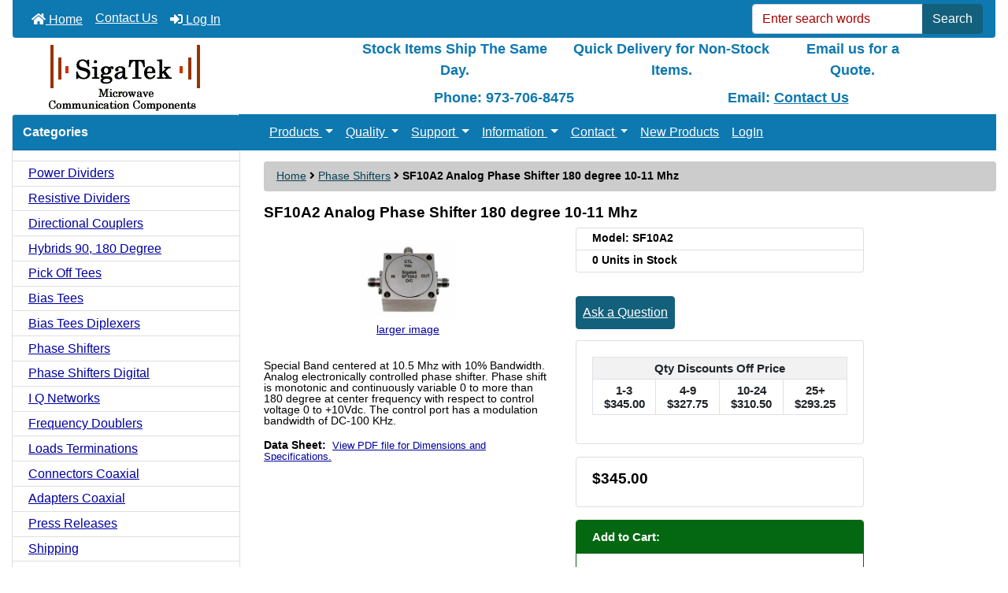

--- FILE ---
content_type: text/html; charset=utf-8
request_url: https://www.sigatek.com/Phase-Shifters/SF10A2-Analog-Phase-Shifter-180-degree-10-11-Mhz.html
body_size: 12588
content:
<!DOCTYPE html>
<html dir="ltr" lang="en">
  <head>
    <meta charset="utf-8">
    <title> Phase Shifter Analog Special Band 180 degree 10-11 Mhz: Sigatek.com</title>
    <meta name="viewport" content="width=device-width, initial-scale=1, minimum-scale=1, shrink-to-fit=no">
    <meta name="keywords" content="Analog Voltage Controlled Phase Shifter 180 degree and 360 degree. Coaxial SMA and surface mount. Wide band, custom designs. Microwave Devices, Power Dividers, Resistive Dividers, Bias Tees, Pick Off Tees, Directional Couplers, Phase Shifters, I Q Mod-Demodulators, Coaxial Terminations, Coaxial Adapters, Frequency Doublers">
    <meta name="description" content="Analog Voltage Controlled Phase Shifter 180 degree and 360 degree. Coaxial SMA and surface mount. Wide band, custom designs. In stock for same day delivery. ">
    <meta name="author" content="SigaTek LLC">
    <meta name="generator" content="shopping cart program by Zen Cart&reg;, https://www.zen-cart.com eCommerce">
        
    <base href="https://sigatek.com/">
          <link href="https://sigatek.com/Phase-Shifters/SF10A2-Analog-Phase-Shifter-180-degree-10-11-Mhz.html" rel="canonical">
            <link rel="stylesheet" href="https://cdn.jsdelivr.net/npm/bootstrap@4.6.2/dist/css/bootstrap.min.css" integrity="sha384-xOolHFLEh07PJGoPkLv1IbcEPTNtaed2xpHsD9ESMhqIYd0nLMwNLD69Npy4HI+N" crossorigin="anonymous">

    <link rel="stylesheet" href="https://cdnjs.cloudflare.com/ajax/libs/font-awesome/5.15.4/css/all.min.css" integrity="sha512-1ycn6IcaQQ40/MKBW2W4Rhis/DbILU74C1vSrLJxCq57o941Ym01SwNsOMqvEBFlcgUa6xLiPY/NS5R+E6ztJQ==" crossorigin="anonymous" referrerpolicy="no-referrer">

    <link href="includes/templates/bootstrap/css/stylesheet.css" rel="stylesheet">
<link href="includes/templates/bootstrap/css/stylesheet_360.css" rel="stylesheet">
<link href="includes/templates/bootstrap/css/stylesheet_361.css" rel="stylesheet">
<link href="includes/templates/bootstrap/css/stylesheet_364.css" rel="stylesheet">
<link href="includes/templates/bootstrap/css/stylesheet_ajax_search.css" rel="stylesheet">
<link href="includes/templates/bootstrap/css/stylesheet_bootstrap.carousel.css" rel="stylesheet">
<link href="includes/templates/bootstrap/css/stylesheet_bootstrap.lightbox.css" rel="stylesheet">
<link href="includes/templates/bootstrap/css/stylesheet_buttons.css" rel="stylesheet">
<link href="includes/templates/bootstrap/css/stylesheet_footer_menu.css" rel="stylesheet">
<link href="includes/templates/bootstrap/css/stylesheet_menukit.css" rel="stylesheet">
<link href="includes/templates/bootstrap/css/stylesheet_other.css" rel="stylesheet">
<link href="includes/templates/bootstrap/css/stylesheet_tables.css" rel="stylesheet">
<link href="includes/templates/bootstrap/css/print_stylesheet.css" media="print" rel="stylesheet">
<style>
/* BOOTSTRAP4 Template v3.1.2 */
/* body */
body {color: #000000;background-color: #ffffff;}
a {color: #0000a0;}
a:hover {color: #0056b3;}
.form-control::-webkit-input-placeholder {color: #a80000;} 
.form-control::-moz-placeholder {color: #a80000;} 
.form-control:-ms-input-placeholder {color: #a80000;}
.form-control::-ms-input-placeholder {color: #a80000;}
.form-control::placeholder {color: #a80000;}
.required-info, .alert {color: #a80000;}

/* for button specific colors, examples are in stylesheet_css_buttons.css */
/* buttons */
.btn {color: #ffffff;background-color: #13607c;border-color: #13607c;}
.btn:hover {color: #0056b3;background-color: #ffffff;border-color: #a80000;}

/* header */
#headerWrapper {background-color: #ffffff;}
#tagline {color: #000000;}

/* header nav bar */
nav.navbar {background-color: #0e78b0;}

/* header nav bar links */
nav.navbar a.nav-link {color: #ffffff;}
nav.navbar a.nav-link:hover {color: #cccccc;}

/* header nav bar buttons */
nav.navbar .navbar-toggler {color: #ffffff;background-color: #343a40;border-color: #343a40;}
nav.navbar .navbar-toggler:hover {color: #cccccc;background-color: #919aa1;border-color: #919aa1;}

/* header ezpage bar */
#ezpagesBarHeader {background-color: #464646;}
#ezpagesBarHeader a.nav-link {color: #ffffff;}
#ezpagesBarHeader a.nav-link:hover {color: #cccccc;}

/* header category tabs */
#navCatTabs a {color: #ffffff;background-color: #13607c;}
#navCatTabs a:hover {color: #13607c;background-color: #ffffff;}

/* breadcrumbs */
#navBreadCrumb ol {background-color: #cccccc;}
#navBreadCrumb li {color: #000000;}
#navBreadCrumb li a {color: #0a3f52;}
#navBreadCrumb li a:hover {color: #003c52;}

/* footer */
#footerWrapper {color: #000000;background-color: #ffffff;}
.legalCopyright, .legalCopyright a {color: #000000;}

/* footer ezpage bar */
#ezpagesBarFooter {background-color: #464646;}
#ezpagesBarFooter a.nav-link {color: #ffffff;}
#ezpagesBarFooter a.nav-link:hover {color: #cccccc;}

/* sideboxes */
/* sideboxes card */
.leftBoxCard, .rightBoxCard {color: #000000;background-color: #ffffff;}

/* sideboxes card header */
.leftBoxHeading, .rightBoxHeading {color: #ffffff;background-color: #0e78b0;}
.leftBoxHeading a, .rightBoxHeading a {color: #ffffff;}
.leftBoxHeading a:hover, .rightBoxHeading a:hover {color: #cccccc;}
#categoriesContent .badge, #documentcategoriesContent .badge {color: #ffffff;background-color: #13607c;}
.leftBoxCard .list-group-item, .rightBoxCard .list-group-item {color: #0000a0;background-color: #ffffff;}
.leftBoxCard .list-group-item:hover, .rightBoxCard .list-group-item:hover {color: #003975;background-color: #cccccc;}

/* centerboxes */
.centerBoxContents.card {color: #000000;background-color: #ffffff;}
.centerBoxHeading {color: #ffffff;background-color: #0e78b0;}

/* category cards */
.categoryListBoxContents.card {color: #000000;background-color: #ffffff;}
.categoryListBoxContents {background-color: #ffffff;}
.categoryListBoxContents:hover {background-color: #efefef;}

/* pagination links */
a.page-link {color: #000000;background-color: #cccccc;border-color: #cccccc;}
a.page-link:hover {color: #ffffff;background-color: #0099cc;border-color: #0099cc;}
.page-item.active span.page-link {color: #ffffff;background-color: #13607c;}

/* product cards */
.sideBoxContentItem {background-color: #ffffff;}
.sideBoxContentItem:hover {background-color: #cccccc;}
.centerBoxContents {background-color: #ffffff;}
.centerBoxContents:hover {background-color: #efefef;}
.centerBoxContentsListing:hover {background-color: #efefef;}
.listingProductImage {min-width: 120px;}

/* product reviews */
.productReviewCard:hover {background-color: #efefef;}

/* product prices */
.productBasePrice {color: #000000;}
.normalprice {color: #000000;}
.productSpecialPrice {color: #a80000;}
.productPriceDiscount {color: #a80000;}
.productSalePrice {color: #a80000;}
.productFreePrice {color: #0000ff;}

/* product info pages */
#addToCart-card-header {color: #ffffff; background-color: #036811;}
#addToCart-card {border-color: #036811;}
.btn.button_add_selected {background:#036811;color:#ffffff;}
.btn.button_add_selected:hover {background:#007e33;color:#ffffff;}
.btn.button_in_cart {background:#036811;color:#ffffff;}
.btn.button_in_cart:hover {background:#007e33;color:#ffffff;}
/* Menus */
#main_nav1 { 
   color: #ffffff;background-color: #0e78b0;
}
.center-menu { 
   background-color: #0e78b0 !important;
}
#main_nav1 > ul > li > a { 
   color: white; 
}
</style>
<style>
body {
    font-size: 0.85em;  
    line-height: 14px;
}
.sideBoxContent, .navbar-nav {
    font-size: 1rem; 
}

.biggerText {
	font-size: 1.2em;
}

.navbar-dark .navbar-nav .nav-link {
    color: white;
}
.table-striped > tbody > tr > td {
   padding: .35rem;
 }

.container > div > table {
   display: table !important;
}
.table {
   border-collapse: collapse;
   position: relative;
}

/* Modified by Mike 2024-8-5 */
.table .thead-light th {
  background-color: #D6EBFF;
  position: sticky; 
  top: 85px; 
  z-index: 1;
}

.center-menu {
    background-color: #0e78b0 !important;
    position: sticky;
    top: 43px;
    z-index: 2;
    margin-left: -32px;
}

.leftBoxHeading, .rightBoxHeading {
    color: #ffffff;
    background-color: #0e78b0;
    padding: 13px;
}
/* Start Added by Mike 2024-7-1 */

.h5, h5 {
    font-size: 1.0rem;
}
.table-hover tbody tr:hover {
    color: #212529;
    background-color: #d3edf8; 
}
.text-right {
    text-align: center !important;
}
body {
    font-weight: 500;
}

/* End Added by Mike 2024-7-1 */

/* Phone specific */ 
@media (max-width: 600px) {
 .sales_table {
     width: 100%;
  }
 .sales_table  td {
      display: inline-block;
      padding-left: 15px !important;
   }
}

textarea.form-control {
    height: 80px;
}
/* Desktop specific */
@media (min-width: 768px) { 
   .centerColumn {
       margin-right: 80px;
   }
}

</style>
    <script src="https://code.jquery.com/jquery-3.7.1.min.js" integrity="sha256-/JqT3SQfawRcv/BIHPThkBvs0OEvtFFmqPF/lYI/Cxo=" crossorigin="anonymous"></script>
    <script src="https://cdn.jsdelivr.net/npm/bootstrap@4.6.2/dist/js/bootstrap.bundle.min.js" integrity="sha384-Fy6S3B9q64WdZWQUiU+q4/2Lc9npb8tCaSX9FK7E8HnRr0Jz8D6OP9dO5Vg3Q9ct" crossorigin="anonymous"></script>
<script src="includes/templates/bootstrap/jscript/jscript_zca_bootstrap.js"></script>
<script src="includes/modules/pages/product_info/jscript_textarea_counter.js"></script>


<script>
if (typeof zcJS == "undefined" || !zcJS) {
  window.zcJS = { name: 'zcJS', version: '0.1.0.0' };
}

zcJS.ajax = function (options) {
  options.url = options.url.replace("&amp;", unescape("&amp;"));
  var deferred = jQuery.Deferred(function (d) {
      var securityToken = '1bbb52558b2582757435f338d6a154d5';
      var defaults = {
          cache: false,
          type: 'POST',
          traditional: true,
          dataType: 'json',
          timeout: 5000,
          data: jQuery.extend(true,{
            securityToken: securityToken
        }, options.data)
      },
      settings = jQuery.extend(true, {}, defaults, options);
      if (typeof(console.log) == 'function') {
          console.log( settings );
      }

      d.done(settings.success);
      d.fail(settings.error);
      d.done(settings.complete);
      var jqXHRSettings = jQuery.extend(true, {}, settings, {
          success: function (response, textStatus, jqXHR) {
            d.resolve(response, textStatus, jqXHR);
          },
          error: function (jqXHR, textStatus, errorThrown) {
              if (window.console) {
                if (typeof(console.log) == 'function') {
                  console.log(jqXHR);
                }
              }
              d.reject(jqXHR, textStatus, errorThrown);
          },
          complete: d.resolve
      });
      jQuery.ajax(jqXHRSettings);
   }).fail(function(jqXHR, textStatus, errorThrown) {
   var response = jqXHR.getResponseHeader('status');
   var responseHtml = jqXHR.responseText;
   var contentType = jqXHR.getResponseHeader("content-type");
   switch (response)
     {
       case '403 Forbidden':
         var jsonResponse = JSON.parse(jqXHR.responseText);
         var errorType = jsonResponse.errorType;
         switch (errorType)
         {
           case 'ADMIN_BLOCK_WARNING':
           break;
           case 'AUTH_ERROR':
           break;
           case 'SECURITY_TOKEN':
           break;

           default:
             alert('An Internal Error of type '+errorType+' was received while processing an ajax call. The action you requested could not be completed.');
         }
       break;
       default:
        if (jqXHR.status === 200) {
            if (contentType.toLowerCase().indexOf("text/html") >= 0) {
                document.open();
                document.write(responseHtml);
                document.close();
            }
         }
     }
   });

  var promise = deferred.promise();
  return promise;
};
zcJS.timer = function (options) {
  var defaults = {
    interval: 10000,
    startEvent: null,
    intervalEvent: null,
    stopEvent: null

},
  settings = jQuery.extend(true, {}, defaults, options);

  var enabled = new Boolean(false);
  var timerId = 0;
  var mySelf;
  this.Start = function()
  {
      this.enabled = new Boolean(true);

      mySelf = this;
      mySelf.settings = settings;
      if (mySelf.enabled)
      {
          mySelf.timerId = setInterval(
          function()
          {
              if (mySelf.settings.intervalEvent)
              {
                mySelf.settings.intervalEvent(mySelf);
              }
          }, mySelf.settings.interval);
          if (mySelf.settings.startEvent)
          {
            mySelf.settings.startEvent(mySelf);
          }
      }
  };
  this.Stop = function()
  {
    mySelf.enabled = new Boolean(false);
    clearInterval(mySelf.timerId);
    if (mySelf.settings.stopEvent)
    {
      mySelf.settings.stopEvent(mySelf);
    }
  };
};

</script>

<script>
jQuery(document).ready(function() {
    jQuery('form.sidebox-select-form select:required').each(function() {
        var theOptions = '';
        var optGroup = false;
        var isSelected = '';
        jQuery('option', this).each(function() {
            if (jQuery(this).val() == '') {
                optGroup = true;
                theOptions += '<optgroup label="'+jQuery(this).text()+'">';
            } else {
                isSelected = '';
                if (jQuery(this).is(':selected')) {
                    isSelected = ' selected="selected"';
                }
                theOptions += '<option value="'+jQuery(this).val()+'"'+isSelected+'>'+jQuery(this).text()+'</option>';
            }
        });
        if (optGroup === true) {
            theOptions += '</optgroup>';
        }
        jQuery(this).empty().append(theOptions);
        jQuery('optgroup', this).css({'font-style':'normal'});
        if (jQuery('select option:selected', this).length > 0) {
            jQuery(this).siblings('input[type="submit"], button[type="submit"]').attr('disabled', false).css('cursor', 'pointer');
        } else {
            jQuery(this).siblings('input[type="submit"], button[type="submit"]').attr('disabled', true).css('cursor', 'not-allowed');
        }
        jQuery(this).on('change', function() {
            jQuery(this).siblings('input[type="submit"], button[type="submit"]').attr('disabled', false).css('cursor', 'pointer');
        });
    });
});
</script>
<script>
function popupWindow(url) {
  window.open(url,'popupWindow','toolbar=no,location=no,directories=no,status=no,menubar=no,scrollbars=no,resizable=yes,copyhistory=no,width=100,height=100,screenX=150,screenY=150,top=150,left=150')
}
function popupWindowPrice(url) {
  window.open(url,'popupWindow','toolbar=no,location=no,directories=no,status=no,menubar=no,scrollbars=yes,resizable=yes,copyhistory=no,width=600,height=400,screenX=150,screenY=150,top=150,left=150')
}
</script>


  <!-- Google tag (gtag.js) -->
<script async src="https://www.googletagmanager.com/gtag/js?id=AW-973311411"></script> <script> window.dataLayer = window.dataLayer || []; function gtag(){dataLayer.push(arguments);} gtag('js', new Date()); gtag('config', 'AW-973311411'); </script>
  </head>

<body id="productinfoBody">
<div class="container-fluid" id="mainWrapper">
  <main>
    <div class="row mb-0">
        <div class="col">
<!--bof-header logo and navigation display-->
<div id="headerWrapper" class="mt-2">
<!--bof-navigation display-->
    <div id="navMainWrapper">
        <div id="navMain">
            <nav class="navbar fixed-top mx-3 navbar-expand-lg rounded-bottom" aria-label="Navigation Bar">
                <button class="navbar-toggler" type="button" data-toggle="collapse" data-target="#navbarSupportedContent" aria-controls="navbarSupportedContent" aria-expanded="false" aria-label="Toggle navigation">
                    <i class="fas fa-bars"></i>
                </button>

                <div class="collapse navbar-collapse" id="navbarSupportedContent">
                    <ul class="navbar-nav mr-auto">
                        <li id="nav-home" class="nav-item" title="Home">
                            <a class="nav-link" href="https://sigatek.com/">
                                <i class="fas fa-home"></i> Home                            </a>
                        </li>
                        <li class="nav-item" title="Contact Us">
                            <a class="nav-link" href="https://sigatek.com/contact-us.html">Contact Us</a>
                        </li>
                        <li class="nav-item" title="Log In">
                            <a class="nav-link" href="https://sigatek.com/login.html">
                                <i class="fas fa-sign-in-alt"></i> Log In                            </a>
                        </li>
<li class="nav-item dropdown d-lg-none">
    <a class="nav-link dropdown-toggle" href="#" id="categoryDropdown" role="button" data-toggle="dropdown" aria-haspopup="true" aria-expanded="false">
        Categories    </a>
    <div class="dropdown-menu" aria-labelledby="categoryDropdown">
        <ul class="m-0 p-0">
            <li><a class="dropdown-item" href="https://sigatek.com/-c-179"></a></li>
            <li><a class="dropdown-item" href="https://sigatek.com/Power-Dividers">Power Dividers</a></li>
            <li><a class="dropdown-item" href="https://sigatek.com/Resistive-Dividers">Resistive Dividers</a></li>
            <li><a class="dropdown-item" href="https://sigatek.com/Directional-Couplers">Directional Couplers</a></li>
            <li><a class="dropdown-item" href="https://sigatek.com/Hybrids-90-180-Degree">Hybrids 90, 180 Degree</a></li>
            <li><a class="dropdown-item" href="https://sigatek.com/Pick-Off-Tees">Pick Off Tees</a></li>
            <li><a class="dropdown-item" href="https://sigatek.com/Bias-Tees">Bias Tees</a></li>
            <li><a class="dropdown-item" href="https://sigatek.com/Bias-Tees-Diplexers">Bias Tees Diplexers</a></li>
            <li><a class="dropdown-item" href="https://sigatek.com/Phase-Shifters"><span class="category-subs-selected">Phase Shifters</span></a></li>
            <li><a class="dropdown-item" href="https://sigatek.com/Digital-Phase-Shifters">Phase Shifters Digital</a></li>
            <li><a class="dropdown-item" href="https://sigatek.com/I-Q-Networks">I Q  Networks</a></li>
            <li><a class="dropdown-item" href="https://sigatek.com/Frequency-Doublers">Frequency Doublers</a></li>
            <li><a class="dropdown-item" href="https://sigatek.com/Loads-Terminations">Loads Terminations</a></li>
            <li><a class="dropdown-item" href="https://sigatek.com/Connectors-Coaxial">Connectors Coaxial</a></li>
            <li><a class="dropdown-item" href="https://sigatek.com/Adapters-Coaxial">Adapters Coaxial</a></li>
            <li><a class="dropdown-item" href="https://sigatek.com/Press-Releases">Press Releases</a></li>
            <li><a class="dropdown-item" href="https://sigatek.com/Shipping">Shipping</a></li>
        </ul>
        <div class="dropdown-divider"></div><a class="dropdown-item" href="https://sigatek.com/products-new.html">New Products ...</a>
    </div>
</li>
<li class="nav-item dropdown d-lg-none">
    <a class="nav-link dropdown-toggle" href="#" id="infoDropdown" role="button" data-toggle="dropdown" aria-haspopup="true" aria-expanded="false">
        Information    </a>
    <div class="dropdown-menu" aria-labelledby="infoDropdown">
        <ul class="m-0 p-0">
            <li><a class="dropdown-item" href="https://sigatek.com/about-us.html">About Us</a></li>
            <li><a class="dropdown-item" href="https://sigatek.com/shippinginfo.html">Shipping &amp; Returns</a></li>
            <li><a class="dropdown-item" href="https://sigatek.com/privacy.html">Privacy Notice</a></li>
            <li><a class="dropdown-item" href="https://sigatek.com/conditions.html">Conditions of Use</a></li>
            <li><a class="dropdown-item" href="https://sigatek.com/accessibility.html">Accessibility</a></li>
            <li><a class="dropdown-item" href="https://sigatek.com/contact-us.html">Contact Us</a></li>
            <li><a class="dropdown-item" href="https://sigatek.com/order-status.html">Order Status</a></li>
            <li><a class="dropdown-item" href="https://sigatek.com/site-map.html">Site Map</a></li>
            <li><a class="dropdown-item" href="https://sigatek.com/unsubscribe.html">Newsletter Unsubscribe</a></li>
        </ul>
    </div>
</li>
<li class="nav-item dropdown d-lg-none">
    <a class="nav-link dropdown-toggle" href="#" id="ezpagesDropdown" role="button" data-toggle="dropdown" aria-haspopup="true" aria-expanded="false">
        Important Links    </a>
    <div class="dropdown-menu mb-2" aria-labelledby="ezpagesDropdown">
        <ul class="m-0 p-0">
            <li><a class="dropdown-item" href="https://sigatek.com/Welcome-Note.html">Welcome Note</a></li>
            <li><a class="dropdown-item" href="https://sigatek.com/How-to-Order">How to Order</a></li>
            <li><a class="dropdown-item" href="https://sigatek.com/Credit-Form-Application">Credit Form Application</a></li>
            <li><a class="dropdown-item" href="https://sigatek.com/Application-Notes">Application Notes</a></li>
            <li><a class="dropdown-item" href="https://sigatek.com/FAQ">FAQ</a></li>
            <li><a class="dropdown-item" href="https://sigatek.com/Quality-Control.html">Quality Control</a></li>
        </ul>
    </div>
</li>  
                    </ul>
<form name="quick_find_header" action="https://sigatek.com/search-result.html" method="get" class="form-inline"><input type="hidden" name="main_page" value="search_result"><input type="hidden" name="search_in_description" value="1"><div class="input-group"><input class="form-control" type="text" name="keyword" placeholder="Enter search words" aria-label="Enter search words" ><div class="input-group-append"><button type="submit" class="btn button_search">Search</button></div></div></form>                </div>
            </nav>
        </div>
    </div>
<!--eof-navigation display-->

<!--bof-branding display-->
<div id="navbar-spacer" class="mt-4 pt-4"></div>    <div id="logoWrapper">
        <div id="logo" class="row align-items-center px-3 pb-0">
            <div class="col-sm-4">
                <a id="hdr-img" class="d-block" href="https://sigatek.com/" aria-label="Site Logo">
                    <img src="includes/templates/bootstrap/images/logo.gif" title="Coaxial Microwave and Communication Devices" alt="(image for) Coaxial Microwave and Communication Devices" width="256" height="94">                </a>
            </div>
            <div id="taglineWrapper" class="col-sm-8 text-center">
                <div id="tagline" class="text-center"><table class="sales_table"><tr><td>Stock Items Ship The Same Day.</td><td>Quick Delivery for Non-Stock Items.</td><td>Email us for a Quote.</td></tr></table><table class="sales_table"><tr><td>Phone: 973-706-8475</td><td>Email: <a href="index.php?main_page=contact_us">Contact Us</a></td></tr></table></div>
            </div>
        </div>
    </div>
<!--eof-branding display-->

<!--eof-header logo and navigation display-->

<!--bof-optional categories tabs navigation display-->
<!--eof-optional categories tabs navigation display-->

<!--bof-header ezpage links-->
<!--eof-header ezpage links-->
</div>

        </div>
    </div>

    <div class="row">
 
        <div id="navColumnOne" class="col-sm-3 d-none d-lg-block">
            <div id="navColumnOneWrapper"><div id="categories-leftBoxCard" class="leftBoxCard card mb-3">
    <h4 id="categories-leftBoxHeading" class="leftBoxHeading card-header">Categories</h4>
    <div id="categoriesContent" class="list-group-flush sideBoxContent"><a class="list-group-item list-group-item-action d-flex justify-content-between align-items-center sideboxCategory-top" href="https://sigatek.com/-c-179"></a><a class="list-group-item list-group-item-action d-flex justify-content-between align-items-center sideboxCategory-top" href="https://sigatek.com/Power-Dividers">Power Dividers</a><a class="list-group-item list-group-item-action d-flex justify-content-between align-items-center sideboxCategory-top" href="https://sigatek.com/Resistive-Dividers">Resistive Dividers</a><a class="list-group-item list-group-item-action d-flex justify-content-between align-items-center sideboxCategory-top" href="https://sigatek.com/Directional-Couplers">Directional Couplers</a><a class="list-group-item list-group-item-action d-flex justify-content-between align-items-center sideboxCategory-top" href="https://sigatek.com/Hybrids-90-180-Degree">Hybrids 90, 180 Degree</a><a class="list-group-item list-group-item-action d-flex justify-content-between align-items-center sideboxCategory-top" href="https://sigatek.com/Pick-Off-Tees">Pick Off Tees</a><a class="list-group-item list-group-item-action d-flex justify-content-between align-items-center sideboxCategory-top" href="https://sigatek.com/Bias-Tees">Bias Tees</a><a class="list-group-item list-group-item-action d-flex justify-content-between align-items-center sideboxCategory-top" href="https://sigatek.com/Bias-Tees-Diplexers">Bias Tees Diplexers</a><a class="list-group-item list-group-item-action d-flex justify-content-between align-items-center sideboxCategory-top" href="https://sigatek.com/Phase-Shifters"><span class="sideboxCategory-subs-selected">Phase Shifters</span></a><a class="list-group-item list-group-item-action d-flex justify-content-between align-items-center sideboxCategory-top" href="https://sigatek.com/Digital-Phase-Shifters">Phase Shifters Digital</a><a class="list-group-item list-group-item-action d-flex justify-content-between align-items-center sideboxCategory-top" href="https://sigatek.com/I-Q-Networks">I Q  Networks</a><a class="list-group-item list-group-item-action d-flex justify-content-between align-items-center sideboxCategory-top" href="https://sigatek.com/Frequency-Doublers">Frequency Doublers</a><a class="list-group-item list-group-item-action d-flex justify-content-between align-items-center sideboxCategory-top" href="https://sigatek.com/Loads-Terminations">Loads Terminations</a><a class="list-group-item list-group-item-action d-flex justify-content-between align-items-center sideboxCategory-top" href="https://sigatek.com/Connectors-Coaxial">Connectors Coaxial</a><a class="list-group-item list-group-item-action d-flex justify-content-between align-items-center sideboxCategory-top" href="https://sigatek.com/Adapters-Coaxial">Adapters Coaxial</a><a class="list-group-item list-group-item-action d-flex justify-content-between align-items-center sideboxCategory-top" href="https://sigatek.com/Press-Releases">Press Releases</a><a class="list-group-item list-group-item-action d-flex justify-content-between align-items-center sideboxCategory-top" href="https://sigatek.com/Shipping">Shipping</a><a class="list-group-item list-group-item-action list-group-item-secondary" href="https://sigatek.com/products-new.html">New Products ...</a></div></div>
<div id="ezpages-leftBoxCard" class="leftBoxCard card mb-3">
    <h4 id="ezpages-leftBoxHeading" class="leftBoxHeading card-header">Important Links</h4>
    <div id="ezpagesContent" class="list-group-flush sideBoxContent"><a class="list-group-item list-group-item-action" href="https://sigatek.com/Welcome-Note.html">Welcome Note</a>
<a class="list-group-item list-group-item-action" href="https://sigatek.com/How-to-Order">How to Order</a>
<a class="list-group-item list-group-item-action" href="https://sigatek.com/Credit-Form-Application">Credit Form Application</a>
<a class="list-group-item list-group-item-action" href="https://sigatek.com/Application-Notes">Application Notes</a>
<a class="list-group-item list-group-item-action" href="https://sigatek.com/FAQ">FAQ</a>
<a class="list-group-item list-group-item-action" href="https://sigatek.com/Quality-Control.html">Quality Control</a>
</div></div>
<div id="information-leftBoxCard" class="leftBoxCard card mb-3">
    <h4 id="information-leftBoxHeading" class="leftBoxHeading card-header">Information</h4>
    <div class="list-group-flush sideBoxContent" id="informationContent"><a class="list-group-item list-group-item-action" href="https://sigatek.com/about-us.html">About Us</a>
<a class="list-group-item list-group-item-action" href="https://sigatek.com/shippinginfo.html">Shipping &amp; Returns</a>
<a class="list-group-item list-group-item-action" href="https://sigatek.com/privacy.html">Privacy Notice</a>
<a class="list-group-item list-group-item-action" href="https://sigatek.com/conditions.html">Conditions of Use</a>
<a class="list-group-item list-group-item-action" href="https://sigatek.com/accessibility.html">Accessibility</a>
<a class="list-group-item list-group-item-action" href="https://sigatek.com/contact-us.html">Contact Us</a>
<a class="list-group-item list-group-item-action" href="https://sigatek.com/order-status.html">Order Status</a>
<a class="list-group-item list-group-item-action" href="https://sigatek.com/site-map.html">Site Map</a>
<a class="list-group-item list-group-item-action" href="https://sigatek.com/unsubscribe.html">Newsletter Unsubscribe</a>
</div></div>
<div id="whatsnew-leftBoxCard" class="leftBoxCard card mb-3">
    <h4 id="whatsnew-leftBoxHeading" class="leftBoxHeading card-header"><a href="https://sigatek.com/products-new.html">New Products&nbsp;&nbsp;[more]</a></h4>
    <div class="sideBoxContent text-center p-3">
  <div class="card mb-3 p-3 sideBoxContentItem"><a href="https://sigatek.com/Directional-Couplers/Couplers-20-dB-SMA/SC2022116-Directional-Coupler-20-dB-1.0-4.0-Ghz.html" title="SC2022116 Directional Coupler 20 dB 1.0-4.0 Ghz"><img src="images/SC2022116.jpg" title="SC2022116 Directional Coupler 20 dB 1.0-4.0 Ghz" alt="(image for) SC2022116 Directional Coupler 20 dB 1.0-4.0 Ghz" width="120" height="60"><br>SC2022116 Directional Coupler 20 dB 1.0-4.0 Ghz</a><div><span class="mx-auto w-100 p-1 productBasePrice">$255.00</span></div></div>
  <div class="card mb-3 p-3 sideBoxContentItem"><a href="https://sigatek.com/Directional-Couplers/Couplers-20-dB-SMA/SC2023109-Directional-Coupler-20-dB-0.5-2.0-Ghz.html" title="SC2023109 Directional Coupler 20 dB 0.5-2.0 Ghz"><img src="images/SC2023109.jpg" title="SC2023109 Directional Coupler 20 dB 0.5-2.0 Ghz" alt="(image for) SC2023109 Directional Coupler 20 dB 0.5-2.0 Ghz" width="120" height="36"><br>SC2023109 Directional Coupler 20 dB 0.5-2.0 Ghz</a><div><span class="mx-auto w-100 p-1 productBasePrice">$255.00</span></div></div>
  <div class="card mb-3 p-3 sideBoxContentItem"><a href="https://sigatek.com/Directional-Couplers/Couplers-10-dB-SMA/SC1023122-Directional-Coupler-10-dB-0.5-2.0-Ghz.html" title="SC1023122 Directional Coupler 10 dB 0.5-2.0 Ghz"><img src="images/SC1023122.jpg" title="SC1023122 Directional Coupler 10 dB 0.5-2.0 Ghz" alt="(image for) SC1023122 Directional Coupler 10 dB 0.5-2.0 Ghz" width="120" height="36"><br>SC1023122 Directional Coupler 10 dB 0.5-2.0 Ghz</a><div><span class="mx-auto w-100 p-1 productBasePrice">$255.00</span></div></div></div>
</div>
</div>
        </div>
        <div class="col-12 col-lg-9">
<!-- bof Main Dropdown -->
<nav id="menukit" class="navbar navbar-hover navbar-expand-lg navbar-dark center-menu d-none d-md-block">
      <div class="container" style="margin-left: 0">
          <button class="navbar-toggler" type="button" data-toggle="collapse" data-target="#main_navdd" aria-expanded="false" aria-label="Toggle navigation">
            <span class="navbar-toggler-icon"></span>
          </button>
          <div class="collapse navbar-collapse" id="main_navdd">
            <ul class="navbar-nav" id="menu_list">
              <li class="nav-item dropdown">
                <a class="nav-link dropdown-toggle menu_label" href="#" data-toggle="dropdown"> Products </a>
                <ul class="dropdown-menu">
<li><a class="dropdown-item" href="index.php?main_page=index&cPath=179"> </a></li><li><a class="dropdown-item" href="index.php?main_page=index&cPath=1"> Power Dividers</a></li><li><a class="dropdown-item" href="index.php?main_page=index&cPath=134"> Resistive Dividers</a></li><li><a class="dropdown-item" href="index.php?main_page=index&cPath=2"> Directional Couplers</a></li><li><a class="dropdown-item" href="index.php?main_page=index&cPath=48"> Hybrids 90, 180 Degree</a></li><li><a class="dropdown-item" href="index.php?main_page=index&cPath=177"> Pick Off Tees</a></li><li><a class="dropdown-item" href="index.php?main_page=index&cPath=4"> Bias Tees</a></li><li><a class="dropdown-item" href="index.php?main_page=index&cPath=185"> Bias Tees Diplexers</a></li><li><a class="dropdown-item" href="index.php?main_page=index&cPath=108"> Phase Shifters</a></li><li><a class="dropdown-item" href="index.php?main_page=index&cPath=178"> Phase Shifters Digital</a></li><li><a class="dropdown-item" href="index.php?main_page=index&cPath=104"> I Q  Networks</a></li><li><a class="dropdown-item" href="index.php?main_page=index&cPath=27"> Frequency Doublers</a></li><li><a class="dropdown-item" href="index.php?main_page=index&cPath=35"> Loads Terminations</a></li><li><a class="dropdown-item" href="index.php?main_page=index&cPath=34"> Connectors Coaxial</a></li><li><a class="dropdown-item" href="index.php?main_page=index&cPath=76"> Adapters Coaxial</a></li><li><a class="dropdown-item" href="index.php?main_page=index&cPath=131"> Press Releases</a></li><li><a class="dropdown-item" href="index.php?main_page=index&cPath=144"> Shipping</a></li>                </ul>
              </li>
            </ul>

            <ul class="navbar-nav">
              <li class="nav-item dropdown">
                <a class="nav-link dropdown-toggle menu_label" href="#" data-toggle="dropdown"> Quality </a>
                <ul class="dropdown-menu">

<li><a class="dropdown-item" href="https://www.sigatek.com/Quality-Control/ISO 9001 2015.pdf" target="_blank">ISO 9001 2015</a></li>
<li><a class="dropdown-item" href="https://www.sigatek.com/Quality-Control" target="_blank">Quality Control</a></li>
<li><a class="dropdown-item" href="https://sigatek.com/Application-Notes">Application Notes</a></li>
<li><a class="dropdown-item" href="https://www.sigatek.com/Quality-Control/Conflict-Minerals-Policy.pdf" target="_blank">Conflict-Minerals</a></li>
<li><a class="dropdown-item" href="https://www.sigatek.com/Quality-Control/RoHS.pdf" target="_blank">RoHS Compliance</a></li>
<li><a class="dropdown-item" href="https://www.sigatek.com/Quality-Control/ITAR-Statement.pdf" target="_blank">ITAR Statement</a></li>
<li><a class="dropdown-item" href="https://www.sigatek.com/Quality-Control/Reach-Statement.pdf" target="_blank">REACH Statement</a></li>
                </ul>
              </li>
            </ul>
            <ul class="navbar-nav">
              <li class="nav-item dropdown">
                <a class="nav-link dropdown-toggle menu_label" href="#" data-toggle="dropdown"> Support </a>
                <ul class="dropdown-menu">

<li><a class="dropdown-item" href="https://sigatek.com/contact-us.html">Contact Us</a></li>
<li><a class="dropdown-item" href="https://sigatek.com/shippinginfo.html">Shipping</a></li>
<li><a class="dropdown-item" href="https://sigatek.com/privacy.html">Privacy</a></li>
<li><a class="dropdown-item" href="https://sigatek.com/conditions.html">Conditions</a></li>
<li><a class="dropdown-item" href="https://sigatek.com/account.html">My Account</a></li>
<li><a class="dropdown-item" href="https://sigatek.com/How-to-Order">How To Order</a></li>
                </ul>
              </li>
            </ul>
            <ul class="navbar-nav">
              <li class="nav-item dropdown">
                <a class="nav-link dropdown-toggle menu_label" href="#" data-toggle="dropdown"> Information </a>
                <ul class="dropdown-menu">
<li><a class="dropdown-item" href="https://sigatek.com/products-all.html">All Products</a></li>
<li><a class="dropdown-item" href="https://sigatek.com/Welcome-Note.html">Welcome Note</a></li>
<li><a class="dropdown-item" href="https://sigatek.com/FAQ">FAQ</a></li>
<li><a class="dropdown-item" href="https://sigatek.com/site-map.html">Site Map</a></li>
<li><a class="dropdown-item" href="https://www.sigatek.com/New-Products">New Products</a></li>
                </ul>
              </li>
            </ul>
            <ul class="navbar-nav">
              <li class="nav-item dropdown">
                <a class="nav-link dropdown-toggle menu_label" href="#" data-toggle="dropdown"> Contact </a>
                <ul class="dropdown-menu">
<li><a class="dropdown-item" href="index.php?main_page=contact_us">Contact Us</a></li>
<li><a class="dropdown-item" href="index.php?main_page=contact_us">Quote Request</a></li>
<li><a class="dropdown-item" href="index.php?main_page=my_account">My Account</a></li>
<li><a class="dropdown-item" href="index.php?main_page=login">Login</a></li>
                </ul>
              </li>
            </ul>
            <ul class="navbar-nav">
              <li class="nav-item"><a class="nav-link" href="index.php?main_page=products_new"> New Products </a></li>
            </ul>
            <ul class="navbar-nav">
              <li class="nav-item"><a class="nav-link" href="https://sigatek.com/login.html"> LogIn </a></li>
            </ul>

          </div> <!-- navbar-collapse.// -->
      </div> <!-- container //end -->
</nav>
<br>
<!-- eof Main Dropdown Menu -->
            <div id="navBreadCrumb">
                <ol class="breadcrumb">
  <li><a href="https://sigatek.com/">Home</a></li>  <li><span class="breadcrumb-separator">&nbsp;<i class="fa fa-angle-right"></i>&nbsp;</span><a href="https://sigatek.com/Phase-Shifters">Phase Shifters</a></li><li><span class="breadcrumb-separator">&nbsp;<i class="fa fa-angle-right"></i>&nbsp;</span>SF10A2 Analog Phase Shifter 180 degree 10-11 Mhz</li>
                </ol>
            </div>
<div id="productInfo" class="centerColumn">

<!--bof Form start-->
<form name="cart_quantity" action="https://sigatek.com/Phase-Shifters/SF10A2-Analog-Phase-Shifter-180-degree-10-11-Mhz.html?action=add_product" method="post" enctype="multipart/form-data"><input type="hidden" name="securityToken" value="1bbb52558b2582757435f338d6a154d5">
<!--eof Form start-->


<!--bof Category Icon -->
<!--eof Category Icon -->

<!--bof Prev/Next top position -->
<!--eof Prev/Next top position-->

<!--bof Product Name-->
<h1 id="productInfo-productName" class="productName">SF10A2 Analog Phase Shifter 180 degree 10-11 Mhz</h1>
<!--eof Product Name-->

<div id="productInfo-displayRow" class="row">
   <div id="productInfo-displayColLeft"  class="col-sm mb-3">

<!--bof Main Product Image -->
<div id="productInfo-productMainImage" class="productMainImage pt-3 text-center">
<!-- Modal -->
<div class="modal fade image-modal-lg" tabindex="-1" role="dialog" aria-labelledby="myLargeModalLabel" aria-hidden="true" id="image-modal-lg">
    <div class="modal-dialog modal-lg">
        <div class="modal-content">
            <div class="modal-header">
                <h5 class="modal-title" id="myLargeModalLabel">SF10A2 Analog Phase Shifter 180 degree 10-11 Mhz</h5>
                <button type="button" class="close" data-dismiss="modal" aria-label="Close">
                    <span aria-hidden="true">&times;</span>
                </button>
            </div>
            <div id="productLargeImageModal" class="modal-body"><img src="images/SF10A2.jpg" title="SF10A2 Analog Phase Shifter 180 degree 10-11 Mhz" alt="(image for) SF10A2 Analog Phase Shifter 180 degree 10-11 Mhz" width="544" height="449"></div>
            <div class="modal-footer">
                <button type="button" class="btn btn-secondary" data-dismiss="modal">Close</button>
            </div>
        </div>
    </div>
</div>
<div id="productMainImage">
    <a data-toggle="modal" data-target=".image-modal-lg" href="#image-modal-lg">
        <img src="images/SF10A2.jpg" title="SF10A2 Analog Phase Shifter 180 degree 10-11 Mhz" alt="(image for) SF10A2 Analog Phase Shifter 180 degree 10-11 Mhz" width="120" height="99">        <div class="p-1"></div>
        <span class="imgLink">larger image</span>
    </a>
</div>
</div>
<!--eof Main Product Image-->

<!--bof Additional Product Images -->
<div id="productInfo-productAdditionalImages" class="productAdditionalImages text-center">
<div class="p-3"></div></div>
<!--eof Additional Product Images -->

<!--bof Product description -->
<div id="productInfo-productDescription" class="productDescription mb-3"><p>Special Band centered at 10.5 Mhz with 10% Bandwidth. Analog electronically controlled phase shifter. Phase shift is monotonic and continuously variable 0 to more than 180 degree at center frequency with respect to control voltage 0 to +10Vdc. The control port has a modulation bandwidth of DC-100 KHz.</p>

<p><span style="font-size:14px;"><strong><span style="color:#000000;">Data Sheet:</span>&nbsp; </strong></span><span style="font-size:13px;"><strong><a href="https://www.sigatek.com/rf-electronic-analog-voltage-control-phase-shifters-sma/SF10A2.pdf" target="_blank">View PDF file for Dimensions and Specifications.</a></strong></span></p></div>
<!--eof Product description -->

<!--bof Reviews button and count-->
<!--eof Reviews button and count -->
</div>
  <div id="productInfo-displayColRight"  class="col-sm mb-3">

<!--bof Product details list  -->

<ul id="productInfo-productDetailsList" class="productDetailsList list-group mb-3">
  <li class="list-group-item">Model: SF10A2</li>
  
  <li class="list-group-item">0 Units in Stock</li>
  
</ul>
<!--eof Product details list -->

<!-- bof Ask a Question -->
<br>
<span id="productQuestions">
    <a class="p-2 btn button_ask_a_question" href="https://sigatek.com/ask-a-question/pid/438">Ask a Question</a></span>
<br class="clearBoth">
<br>
<!-- eof Ask a Question -->

<!--bof Attributes Module -->
<!--eof Attributes Module -->

<!--bof free ship icon  -->
<!--eof free ship icon  -->

<!--bof Quantity Discounts table -->
<div id="productInfo-productQuantityDiscounts" class="productQuantityDiscounts">
<div id="productsQuantityDiscounts-content" class="content">


<!--bof products quantity discounts card-->
<div id="productsQuantityDiscounts-card" class="card mb-3">
  <div id="productsQuantityDiscounts-card-header" class="card-body">
      
<div class="table-responsive">
  <table id="productsQuantityDiscounts-table" class="table table-bordered table-striped">
    <tr>
      <td colspan="4" class="text-center">
Qty Discounts Off Price      </td>
    </tr>

    <tr>
      <td class="text-center">1-3<br>$345.00</td>

<td class="text-center">4-9<br>$327.75</td>
<td class="text-center">10-24<br>$310.50</td>
<td class="text-center">25+<br>$293.25</td>
    </tr>
  </table>
</div>
</div>
</div>
<!--eof products quantity discounts card-->
</div>
</div>
<!--eof Quantity Discounts table -->

<!--bof Product Price block -->
<!--bof products price bottom card-->
<div id="productsPriceBottom-card" class="card mb-3">
  <div id="productsPriceBottom-card-body" class="card-body p-3">
<h2 id="productsPriceBottom-productPriceBottomPrice" class="productPriceBottomPrice">
<span class="mx-auto w-100 p-1 productBasePrice">$345.00</span></h2>
  </div>
</div>
<!--eof products price bottom card-->
<!--eof Product Price block -->

<!--bof Add to Cart Box -->
<!--bof add to cart card-->
<div id="addToCart-card" class="card mb-3">
  <div id="addToCart-card-header" class="card-header">Add to Cart: </div>
  <div id="cartAdd" class="card-body text-center">
<button class="btn button_sold_out" type="button" disabled>Sold Out</button><br><br><b>If Item is SOLD OUT</b></br><a href="https://www.sigatek.com/contact-us.html"><b>Email us for a Quote</br> and Quick Delivery.</b></a>
  </div>
</div>
<!--eof add to cart card-->
  <!--eof Add to Cart Box-->

  </div>
</div>

<div id="productInfo-moduledDisplayRow" class="row">

</div>

<!--bof Product date added/available-->

<!--eof Product date added/available -->

<!--bof Product URL -->
<!--eof Product URL -->

<!--bof also purchased products module-->


<!--eof also purchased products module-->

<!--bof Prev/Next bottom position -->
<div id="productInfo-productPrevNextBottom" class="productPrevNextBottom">
<div id="productsNextPrevious" class="text-center">
    <div id="productsNextPrevious-topNumber" class="topNumber col-sm">
        Product 1/24    </div>

    <div class="d-none d-sm-block" role="group">
        <a class="p-2 btn button_prev mr-2" href="https://sigatek.com/Phase-Shifters/SF56A7-Analog-Phase-Shifter-360-degree-70-140-Mhz.html">
            Previous        </a>
        <a class="p-2 btn button_return_to_product_list mr-2" href="https://sigatek.com/Phase-Shifters">
            Return to the Product List        </a>
        <a class="p-2 btn button_next" href="https://sigatek.com/Phase-Shifters/SF14A2-Analog-Phase-Shifter-180-degree-100-Mhz.html">
            Next        </a>
    </div>

    <div class="btn-group d-block d-sm-none" role="group">
        <a class="p-2" href="https://sigatek.com/Phase-Shifters/SF56A7-Analog-Phase-Shifter-360-degree-70-140-Mhz.html">
            <span class="btn btn-primary"><i class="fas fa-angle-left" title="Previous"></i></span>
        </a>
        <a class="p-2 btn button_return_to_product_list" href="https://sigatek.com/Phase-Shifters">
            Return to the Product List        </a>
        <a class="p-2" href="https://sigatek.com/Phase-Shifters/SF14A2-Analog-Phase-Shifter-180-degree-100-Mhz.html">
            <span class="btn btn-primary"><i class="fas fa-angle-right" title="Next"></i></span>
        </a>
    </div>
</div>
</div>
<!--eof Prev/Next bottom position -->

<!--bof Form close-->
    </form><!--bof Form close-->
</div>
        </div>
    </div>

    <div class="row mt-3">
        <div class="col">


<div id="footerWrapper">

<!--bof-navigation display -->
<!--eof-navigation display -->

<!-- bof footer_menu --> 
	<div id="footer">
	<!--bof-navigation display -->
		<div id="navSuppWrapper">
		<!--BOF footer menu display-->
		<table class="bottom-columns" cellpadding="0" cellspacing="0">
<tr><td class="menuTitle">We accept</td><td class="menuTitle">Contact Information</td><td class="menuTitle">Site Information</td><td class="menuTitle">Deliveries &amp; Returns</td><td class="menuTitle">Additional Links</td></tr><tr><td class="column zero">
<img src="images/cards.gif" alt="" />
</td><td class="column first">
<b>Sigatek Microwave LLC<br/> 
423 Black Oak Ridge Rd. <br/>
Wayne, NJ 07470<br/>
Tel: 973-706-8475<br/>
Fax: 973-832-4435<br/>
email: sales@sigatek.com</b></td><td class="column second"><ul><li><a href="https://sigatek.com/">Home</a></li><li><a href="https://sigatek.com/products-all.html">All Products</a></li>
<li><a href="https://sigatek.com/Welcome-Note.html">Welcome Note</a></li>
<li><a href="https://sigatek.com/FAQ">FAQ</a></li>
<li><a href="https://sigatek.com/site-map.html">Site Map</a></li>
<li><a href="https://www.sigatek.com/New-Products">New Products</a></li>
</ul></td><td class="column third"><ul>
<li><a href="https://sigatek.com/contact-us.html">Contact Us</a></li>
<li><a href="https://sigatek.com/shippinginfo.html">Shipping</a></li>
<li><a href="https://sigatek.com/privacy.html">Privacy</a></li>
<li><a href="https://sigatek.com/conditions.html">Conditions</a></li>
<li><a href="https://sigatek.com/account.html">My Account</a></li>
<li><a href="https://sigatek.com/How-to-Order">How To Order</a></li>
</ul></td><td class="column third"><ul>
<li><a href="https://www.sigatek.com/Quality-Control/ISO 9001 2015.pdf" target="_blank">ISO 9001 2015</a></li>
<li><a href="https://www.sigatek.com/Quality-Control" target="_blank">Quality Control</a></li>
<li><a href="https://sigatek.com/Application-Notes">Application Notes</a></li>
<li><a href="https://www.sigatek.com/Quality-Control/Conflict-Minerals-Policy.pdf" target="_blank">Conflict-Minerals</a></li>
<li><a href="https://www.sigatek.com/Quality-Control/RoHS.pdf" target="_blank">RoHS Compliance</a></li>
<li><a href="https://www.sigatek.com/Quality-Control/ITAR-Statement.pdf" target="_blank">ITAR Statement</a></li>
<li><a href="https://www.sigatek.com/Quality-Control/Reach-Statement.pdf" target="_blank">REACH Statement</a></li>
</ul></td></tr></table>


<div align="center">
<table border="0" width="40%" >
    <tr>
	<!-- bof Godaddy -->
		<td>
		<script type="text/javascript" src="https://seal.godaddy.com/getSeal?sealID=kXUULeOZbN91BIQywvKzNhuWOPZcnREmUk8JZ4abaLZUgi6RAt"></script>
		</td> 
   <!-- (c) 2005, 2014. Authorize.Net is a registered trademark of CyberSource Corporation --> 
		<td>
		<script type="text/javascript" language="javascript">var ANS_customer_id="9ecf76e9-cc4c-4770-886d-fa0187bceeef";</script>
        <script type="text/javascript" language="javascript" src="//verify.authorize.net/anetseal/seal.js" ></script>
        <a href="http://www.authorize.net/" id="AuthorizeNetText" target="_blank">Web Ecommerce</a>
        </td>   
	</tr>
	<br />
</table>
</div>
		<!--EOF footer menu display-->
		<div class="clearBoth"></div>
		</div>
	</div>
<!-- eof footer_menu --> 

<!--bof-ip address display -->
<!--eof-ip address display -->

<!--bof-banner #5 display -->
<!--eof-banner #5 display -->

<!--bof- site copyright display -->
<div id="siteinfoLegal" class="legalCopyright text-center">Copyright &copy; 2026 <a href="https://sigatek.com/">SigaTek LLC</a>. Powered by <a href="https://www.zen-cart.com" rel="noopener noreferrer" target="_blank">Zen Cart</a></div>
<!--eof- site copyright display -->


</div>

        </div>
    </div>

<!--bof- banner #6 display -->
<!--eof- banner #6 display -->
    <a href="#" id="back-to-top" class="btn" title="Back to top" aria-label="Back to top" role="button"><i aria-hidden="true" class="fas fa-chevron-circle-up"></i></a>
  </main>
</div>
</body>
</html>


--- FILE ---
content_type: text/css
request_url: https://sigatek.com/includes/templates/bootstrap/css/stylesheet_footer_menu.css
body_size: 681
content:
#bottom .mainWrapper {
	width: 938px;
}

#footer {
	clear:both;
	margin: 0;
}

.bottom-columns {
	font-size: 12px;
	margin: 2px 0 3px;
	clear:both;
	width:100%;
/*	border: 1px solid #e7e7e7;*/
/*	background: #F7F7F7;*/
	padding: 0 0 1px 0;
	line-height: 14px;
	*display: inline-block;
}
.bottom-columns td {
	padding: 12px 12px;
	*padding: 6px 12px 0;
	vertical-align: top;
	color: #626262;
	*display: inline-block;
	border-right: 1px solid #dfdfdf;
	border-left: 1px solid #f5f5f5;
}
.bottom-columns td:first-child {
	border-left: none;
}
.bottom-columns td:last-child {
	border-right: none;
}
.bottom-columns tr + tr td {
	*padding-top: 0px;
	*padding-bottom: 12px;
}
.bottom-columns .menuTitle img {
	margin: 4px 0 0px;
}
.bottom-columns .column {
	width: 20%; /*Column width of the menu - currently set for 4 columns*/
}
.menuTitle {
	margin: 0;
	background: none;
	padding: 6px 12px 0 !important;
	text-align: left;
	font: bold 12px arial;
	color: #626262;
}
.first, .second, .third, .fourth {
}
#siteinfoLegal, #siteinfoIP {
    margin: 0 auto;
	padding: 0px 0 8px;
	font-size: 11px;
	text-align: left;
	line-height: normal;
	color: #606060;
	float: left;	
}
.bottom-wrapper, .bottom-wrapper a, .bottom-wrapper a:link, .bottom-wrapper a:visited {
	color: #606060;
	text-decoration: none;
}
.bottom-wrapper a:hover{
	color: #6f6f6f;
	text-decoration: underline;
}
#navSuppWrapper {
	margin: 0;
	padding: 0 0 1px 0;
	font-weight: normal;
	border: none;
    background-color: #eeedea;
}

.legalCopyright {
	line-height: 16px !important;
}
#footer ul {
	margin:0;
	padding:0;
	list-style: none;
}
#footer ul li {
	background: url("../images/dots.gif") no-repeat left center;
	padding: 2px 0 3px 8px;
}
#footer li a {
	font-size: 12px;
	font-weight: 600;
	margin: 0;
	padding-left: 1px;
	color: #777777;
	line-height: 14px;
}
#footer li a:hover {
        color: #900;
}

.footer-links {
	padding: 0 0 15px 0;
}
.footer-links li {
	font: normal 11px arial;
	display: inline;
	margin: 0 0 0 12px;
}
.fourth ul li {
	background: none !important;
	padding: 0 !important;
}
#footer .fourth li a, .social-links a {
	background: url("../images/social-icons.gif") no-repeat left top;
	display: block;
}
#footer .fourth li a {
	padding: 5px 0 5px 28px;
}
.social-links a {
	height: 25px;
	width: 25px;
	padding: 0 !important;
	margin: 0;
	display: inline-block;
}
a.facebook-icon {
	background-position: 0 37% !important;
}
a.blog-icon {
	background-position: 0 74% !important;
}
.v-site-link {
	float: left;
	padding: 0 0 7px;
}
.social-links {
	float: right;
}
.bottom-icons {
	padding: 2px 0;
	margin-top: 10px;
	border-top: 1px solid #e7e7e7;
	text-align: center;
}
.bottom-wrapper {
	padding: 10px 0 8px;
}


--- FILE ---
content_type: text/css
request_url: https://sigatek.com/includes/templates/bootstrap/css/stylesheet_other.css
body_size: 103
content:
/*  beginning of top page images  */
div.imga
{
margin:1px;
padding: 1px;
border:1px solid #0000ff;
height:auto;
width:auto;
float:left;
text-align:center;
background-color:#D6EBFF; 
}
div.imga img
{
    height: 72px;
    width: 100px;
display:inline;
margin:5px;
border:1px solid #ffffff;
}
div.imga a:hover img
{
border:1px solid #0000ff;
}
div.desc
{
text-align:center;
font-weight:normal;
width:auto;
margin:5px;
min-height: 25px;
font-size: 0.75em;
}
/*   end of top page images  */
/*   bof of manual ezpages  */
div.ezpages {
  //position: absolute;
  //top: 0px;
  //right: 100px;
  width: 625px;
  //height: 100px;
  font-size: 15px;
  font-style: arial;
  //padding: 20px 20px;
   }
/*   eof of manual ezpages  */
